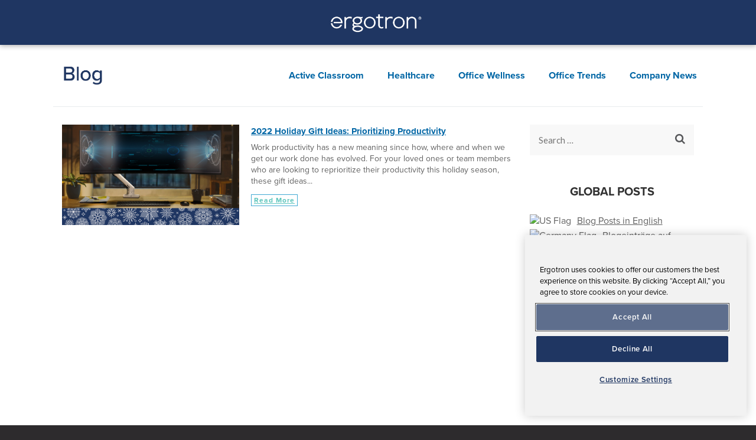

--- FILE ---
content_type: text/html; charset=UTF-8
request_url: https://blogs.ergotron.com/tag/gift-ideas/
body_size: 9886
content:
    <!DOCTYPE html>
    <html lang="en-US">
    
<head>
<meta http-equiv="X-UA-Compatible" content="IE=edge" />
<!-- Global site tag (gtag.js) - Google Analytics -->

<link rel="apple-touch-icon" sizes="180x180" href="https://www.ergotron.com/apple-touch-icon.png?v=20190101">
<link rel="icon" type="image/png" sizes="32x32" href="https://www.ergotron.com/favicon-32x32.png?v=20190101">
<link rel="icon" type="image/png" sizes="16x16" href="https://www.ergotron.com/favicon-16x16.png?v=20190101">
<link rel="manifest" href="https://www.ergotron.com/site.webmanifest?v=20190101">
<link rel="mask-icon" href="https://www.ergotron.com/safari-pinned-tab.svg?v=20190101" color="#1f3662">
<link rel="shortcut icon" href="https://www.ergotron.com/favicon.ico?v=20190101">
<meta name="apple-mobile-web-app-title" content="Ergotron">
<meta name="application-name" content="Ergotron">
<meta name="msapplication-TileColor" content="#5fc5bd">
<meta name="theme-color" content="#ffffff">
	
	<!-- Google tag (gtag.js) -->
<script async src="https://www.googletagmanager.com/gtag/js?id=G-ELPJVZZRP3"></script>
<script>
  window.dataLayer = window.dataLayer || [];
  function gtag(){dataLayer.push(arguments);}
  gtag('js', new Date());

  gtag('config', 'G-ELPJVZZRP3');
</script>
	
	
	
<script async src="https://www.googletagmanager.com/gtag/js?id=UA-734649-3"></script>
<script>
  window.dataLayer = window.dataLayer || [];
  function gtag(){dataLayer.push(arguments);}
  gtag('js', new Date());

  gtag('config', 'UA-734649-3');
</script>
	<script type="text/javascript">

piAId = '150221';

piCId = '1325';

piHostname = 'pi.pardot.com';

 

(function() {

                function async_load(){

                                var s = document.createElement('script'); s.type = 'text/javascript';

                                s.src = ('https:' == document.location.protocol ? 'https://pi' : 'http://cdn') + '.pardot.com/pd.js';

                                var c = document.getElementsByTagName('script')[0]; c.parentNode.insertBefore(s, c);

                }

                if(window.attachEvent) { window.attachEvent('onload', async_load); }

                else { window.addEventListener('load', async_load, false); }

})();

</script>
    <meta charset="UTF-8">
	<meta name="viewport" content="width=device-width, initial-scale=1">
	<link rel="profile" href="http://gmpg.org/xfn/11">
	<link rel="pingback" href="https://blogs.ergotron.com/xmlrpc.php">
    <title>gift ideas &#8211; Ergotron Blog</title>
<meta name='robots' content='max-image-preview:large' />
	<style>img:is([sizes="auto" i], [sizes^="auto," i]) { contain-intrinsic-size: 3000px 1500px }</style>
	<!-- OneTrust Cookies Consent Notice start for blogs.ergotron.com -->

<script src="https://cdn.cookielaw.org/scripttemplates/otSDKStub.js"  type="text/javascript" charset="UTF-8" data-domain-script="5f333cad-dcf7-4368-a317-e865b70120e6" ></script>
<script type="text/javascript">
function OptanonWrapper() { }
</script>
<!-- OneTrust Cookies Consent Notice end for blogs.ergotron.com --><link rel='dns-prefetch' href='//fonts.googleapis.com' />
<link rel="alternate" type="application/rss+xml" title="Ergotron Blog &raquo; Feed" href="https://blogs.ergotron.com/feed/" />
<link rel="alternate" type="application/rss+xml" title="Ergotron Blog &raquo; Comments Feed" href="https://blogs.ergotron.com/comments/feed/" />
<link rel="alternate" type="application/rss+xml" title="Ergotron Blog &raquo; gift ideas Tag Feed" href="https://blogs.ergotron.com/tag/gift-ideas/feed/" />
<link rel="alternate" type="application/rss+xml" title="Ergotron Blog &raquo; Stories Feed" href="https://blogs.ergotron.com/web-stories/feed/"><script type="text/javascript">
/* <![CDATA[ */
window._wpemojiSettings = {"baseUrl":"https:\/\/s.w.org\/images\/core\/emoji\/15.0.3\/72x72\/","ext":".png","svgUrl":"https:\/\/s.w.org\/images\/core\/emoji\/15.0.3\/svg\/","svgExt":".svg","source":{"concatemoji":"https:\/\/blogs.ergotron.com\/wp-includes\/js\/wp-emoji-release.min.js?ver=6.7.4"}};
/*! This file is auto-generated */
!function(i,n){var o,s,e;function c(e){try{var t={supportTests:e,timestamp:(new Date).valueOf()};sessionStorage.setItem(o,JSON.stringify(t))}catch(e){}}function p(e,t,n){e.clearRect(0,0,e.canvas.width,e.canvas.height),e.fillText(t,0,0);var t=new Uint32Array(e.getImageData(0,0,e.canvas.width,e.canvas.height).data),r=(e.clearRect(0,0,e.canvas.width,e.canvas.height),e.fillText(n,0,0),new Uint32Array(e.getImageData(0,0,e.canvas.width,e.canvas.height).data));return t.every(function(e,t){return e===r[t]})}function u(e,t,n){switch(t){case"flag":return n(e,"\ud83c\udff3\ufe0f\u200d\u26a7\ufe0f","\ud83c\udff3\ufe0f\u200b\u26a7\ufe0f")?!1:!n(e,"\ud83c\uddfa\ud83c\uddf3","\ud83c\uddfa\u200b\ud83c\uddf3")&&!n(e,"\ud83c\udff4\udb40\udc67\udb40\udc62\udb40\udc65\udb40\udc6e\udb40\udc67\udb40\udc7f","\ud83c\udff4\u200b\udb40\udc67\u200b\udb40\udc62\u200b\udb40\udc65\u200b\udb40\udc6e\u200b\udb40\udc67\u200b\udb40\udc7f");case"emoji":return!n(e,"\ud83d\udc26\u200d\u2b1b","\ud83d\udc26\u200b\u2b1b")}return!1}function f(e,t,n){var r="undefined"!=typeof WorkerGlobalScope&&self instanceof WorkerGlobalScope?new OffscreenCanvas(300,150):i.createElement("canvas"),a=r.getContext("2d",{willReadFrequently:!0}),o=(a.textBaseline="top",a.font="600 32px Arial",{});return e.forEach(function(e){o[e]=t(a,e,n)}),o}function t(e){var t=i.createElement("script");t.src=e,t.defer=!0,i.head.appendChild(t)}"undefined"!=typeof Promise&&(o="wpEmojiSettingsSupports",s=["flag","emoji"],n.supports={everything:!0,everythingExceptFlag:!0},e=new Promise(function(e){i.addEventListener("DOMContentLoaded",e,{once:!0})}),new Promise(function(t){var n=function(){try{var e=JSON.parse(sessionStorage.getItem(o));if("object"==typeof e&&"number"==typeof e.timestamp&&(new Date).valueOf()<e.timestamp+604800&&"object"==typeof e.supportTests)return e.supportTests}catch(e){}return null}();if(!n){if("undefined"!=typeof Worker&&"undefined"!=typeof OffscreenCanvas&&"undefined"!=typeof URL&&URL.createObjectURL&&"undefined"!=typeof Blob)try{var e="postMessage("+f.toString()+"("+[JSON.stringify(s),u.toString(),p.toString()].join(",")+"));",r=new Blob([e],{type:"text/javascript"}),a=new Worker(URL.createObjectURL(r),{name:"wpTestEmojiSupports"});return void(a.onmessage=function(e){c(n=e.data),a.terminate(),t(n)})}catch(e){}c(n=f(s,u,p))}t(n)}).then(function(e){for(var t in e)n.supports[t]=e[t],n.supports.everything=n.supports.everything&&n.supports[t],"flag"!==t&&(n.supports.everythingExceptFlag=n.supports.everythingExceptFlag&&n.supports[t]);n.supports.everythingExceptFlag=n.supports.everythingExceptFlag&&!n.supports.flag,n.DOMReady=!1,n.readyCallback=function(){n.DOMReady=!0}}).then(function(){return e}).then(function(){var e;n.supports.everything||(n.readyCallback(),(e=n.source||{}).concatemoji?t(e.concatemoji):e.wpemoji&&e.twemoji&&(t(e.twemoji),t(e.wpemoji)))}))}((window,document),window._wpemojiSettings);
/* ]]> */
</script>
<style id='wp-emoji-styles-inline-css' type='text/css'>

	img.wp-smiley, img.emoji {
		display: inline !important;
		border: none !important;
		box-shadow: none !important;
		height: 1em !important;
		width: 1em !important;
		margin: 0 0.07em !important;
		vertical-align: -0.1em !important;
		background: none !important;
		padding: 0 !important;
	}
</style>
<link rel='stylesheet' id='wp-block-library-css' href='https://blogs.ergotron.com/wp-includes/css/dist/block-library/style.min.css?ver=6.7.4' type='text/css' media='all' />
<style id='classic-theme-styles-inline-css' type='text/css'>
/*! This file is auto-generated */
.wp-block-button__link{color:#fff;background-color:#32373c;border-radius:9999px;box-shadow:none;text-decoration:none;padding:calc(.667em + 2px) calc(1.333em + 2px);font-size:1.125em}.wp-block-file__button{background:#32373c;color:#fff;text-decoration:none}
</style>
<style id='global-styles-inline-css' type='text/css'>
:root{--wp--preset--aspect-ratio--square: 1;--wp--preset--aspect-ratio--4-3: 4/3;--wp--preset--aspect-ratio--3-4: 3/4;--wp--preset--aspect-ratio--3-2: 3/2;--wp--preset--aspect-ratio--2-3: 2/3;--wp--preset--aspect-ratio--16-9: 16/9;--wp--preset--aspect-ratio--9-16: 9/16;--wp--preset--color--black: #000000;--wp--preset--color--cyan-bluish-gray: #abb8c3;--wp--preset--color--white: #ffffff;--wp--preset--color--pale-pink: #f78da7;--wp--preset--color--vivid-red: #cf2e2e;--wp--preset--color--luminous-vivid-orange: #ff6900;--wp--preset--color--luminous-vivid-amber: #fcb900;--wp--preset--color--light-green-cyan: #7bdcb5;--wp--preset--color--vivid-green-cyan: #00d084;--wp--preset--color--pale-cyan-blue: #8ed1fc;--wp--preset--color--vivid-cyan-blue: #0693e3;--wp--preset--color--vivid-purple: #9b51e0;--wp--preset--gradient--vivid-cyan-blue-to-vivid-purple: linear-gradient(135deg,rgba(6,147,227,1) 0%,rgb(155,81,224) 100%);--wp--preset--gradient--light-green-cyan-to-vivid-green-cyan: linear-gradient(135deg,rgb(122,220,180) 0%,rgb(0,208,130) 100%);--wp--preset--gradient--luminous-vivid-amber-to-luminous-vivid-orange: linear-gradient(135deg,rgba(252,185,0,1) 0%,rgba(255,105,0,1) 100%);--wp--preset--gradient--luminous-vivid-orange-to-vivid-red: linear-gradient(135deg,rgba(255,105,0,1) 0%,rgb(207,46,46) 100%);--wp--preset--gradient--very-light-gray-to-cyan-bluish-gray: linear-gradient(135deg,rgb(238,238,238) 0%,rgb(169,184,195) 100%);--wp--preset--gradient--cool-to-warm-spectrum: linear-gradient(135deg,rgb(74,234,220) 0%,rgb(151,120,209) 20%,rgb(207,42,186) 40%,rgb(238,44,130) 60%,rgb(251,105,98) 80%,rgb(254,248,76) 100%);--wp--preset--gradient--blush-light-purple: linear-gradient(135deg,rgb(255,206,236) 0%,rgb(152,150,240) 100%);--wp--preset--gradient--blush-bordeaux: linear-gradient(135deg,rgb(254,205,165) 0%,rgb(254,45,45) 50%,rgb(107,0,62) 100%);--wp--preset--gradient--luminous-dusk: linear-gradient(135deg,rgb(255,203,112) 0%,rgb(199,81,192) 50%,rgb(65,88,208) 100%);--wp--preset--gradient--pale-ocean: linear-gradient(135deg,rgb(255,245,203) 0%,rgb(182,227,212) 50%,rgb(51,167,181) 100%);--wp--preset--gradient--electric-grass: linear-gradient(135deg,rgb(202,248,128) 0%,rgb(113,206,126) 100%);--wp--preset--gradient--midnight: linear-gradient(135deg,rgb(2,3,129) 0%,rgb(40,116,252) 100%);--wp--preset--font-size--small: 13px;--wp--preset--font-size--medium: 20px;--wp--preset--font-size--large: 36px;--wp--preset--font-size--x-large: 42px;--wp--preset--spacing--20: 0.44rem;--wp--preset--spacing--30: 0.67rem;--wp--preset--spacing--40: 1rem;--wp--preset--spacing--50: 1.5rem;--wp--preset--spacing--60: 2.25rem;--wp--preset--spacing--70: 3.38rem;--wp--preset--spacing--80: 5.06rem;--wp--preset--shadow--natural: 6px 6px 9px rgba(0, 0, 0, 0.2);--wp--preset--shadow--deep: 12px 12px 50px rgba(0, 0, 0, 0.4);--wp--preset--shadow--sharp: 6px 6px 0px rgba(0, 0, 0, 0.2);--wp--preset--shadow--outlined: 6px 6px 0px -3px rgba(255, 255, 255, 1), 6px 6px rgba(0, 0, 0, 1);--wp--preset--shadow--crisp: 6px 6px 0px rgba(0, 0, 0, 1);}:where(.is-layout-flex){gap: 0.5em;}:where(.is-layout-grid){gap: 0.5em;}body .is-layout-flex{display: flex;}.is-layout-flex{flex-wrap: wrap;align-items: center;}.is-layout-flex > :is(*, div){margin: 0;}body .is-layout-grid{display: grid;}.is-layout-grid > :is(*, div){margin: 0;}:where(.wp-block-columns.is-layout-flex){gap: 2em;}:where(.wp-block-columns.is-layout-grid){gap: 2em;}:where(.wp-block-post-template.is-layout-flex){gap: 1.25em;}:where(.wp-block-post-template.is-layout-grid){gap: 1.25em;}.has-black-color{color: var(--wp--preset--color--black) !important;}.has-cyan-bluish-gray-color{color: var(--wp--preset--color--cyan-bluish-gray) !important;}.has-white-color{color: var(--wp--preset--color--white) !important;}.has-pale-pink-color{color: var(--wp--preset--color--pale-pink) !important;}.has-vivid-red-color{color: var(--wp--preset--color--vivid-red) !important;}.has-luminous-vivid-orange-color{color: var(--wp--preset--color--luminous-vivid-orange) !important;}.has-luminous-vivid-amber-color{color: var(--wp--preset--color--luminous-vivid-amber) !important;}.has-light-green-cyan-color{color: var(--wp--preset--color--light-green-cyan) !important;}.has-vivid-green-cyan-color{color: var(--wp--preset--color--vivid-green-cyan) !important;}.has-pale-cyan-blue-color{color: var(--wp--preset--color--pale-cyan-blue) !important;}.has-vivid-cyan-blue-color{color: var(--wp--preset--color--vivid-cyan-blue) !important;}.has-vivid-purple-color{color: var(--wp--preset--color--vivid-purple) !important;}.has-black-background-color{background-color: var(--wp--preset--color--black) !important;}.has-cyan-bluish-gray-background-color{background-color: var(--wp--preset--color--cyan-bluish-gray) !important;}.has-white-background-color{background-color: var(--wp--preset--color--white) !important;}.has-pale-pink-background-color{background-color: var(--wp--preset--color--pale-pink) !important;}.has-vivid-red-background-color{background-color: var(--wp--preset--color--vivid-red) !important;}.has-luminous-vivid-orange-background-color{background-color: var(--wp--preset--color--luminous-vivid-orange) !important;}.has-luminous-vivid-amber-background-color{background-color: var(--wp--preset--color--luminous-vivid-amber) !important;}.has-light-green-cyan-background-color{background-color: var(--wp--preset--color--light-green-cyan) !important;}.has-vivid-green-cyan-background-color{background-color: var(--wp--preset--color--vivid-green-cyan) !important;}.has-pale-cyan-blue-background-color{background-color: var(--wp--preset--color--pale-cyan-blue) !important;}.has-vivid-cyan-blue-background-color{background-color: var(--wp--preset--color--vivid-cyan-blue) !important;}.has-vivid-purple-background-color{background-color: var(--wp--preset--color--vivid-purple) !important;}.has-black-border-color{border-color: var(--wp--preset--color--black) !important;}.has-cyan-bluish-gray-border-color{border-color: var(--wp--preset--color--cyan-bluish-gray) !important;}.has-white-border-color{border-color: var(--wp--preset--color--white) !important;}.has-pale-pink-border-color{border-color: var(--wp--preset--color--pale-pink) !important;}.has-vivid-red-border-color{border-color: var(--wp--preset--color--vivid-red) !important;}.has-luminous-vivid-orange-border-color{border-color: var(--wp--preset--color--luminous-vivid-orange) !important;}.has-luminous-vivid-amber-border-color{border-color: var(--wp--preset--color--luminous-vivid-amber) !important;}.has-light-green-cyan-border-color{border-color: var(--wp--preset--color--light-green-cyan) !important;}.has-vivid-green-cyan-border-color{border-color: var(--wp--preset--color--vivid-green-cyan) !important;}.has-pale-cyan-blue-border-color{border-color: var(--wp--preset--color--pale-cyan-blue) !important;}.has-vivid-cyan-blue-border-color{border-color: var(--wp--preset--color--vivid-cyan-blue) !important;}.has-vivid-purple-border-color{border-color: var(--wp--preset--color--vivid-purple) !important;}.has-vivid-cyan-blue-to-vivid-purple-gradient-background{background: var(--wp--preset--gradient--vivid-cyan-blue-to-vivid-purple) !important;}.has-light-green-cyan-to-vivid-green-cyan-gradient-background{background: var(--wp--preset--gradient--light-green-cyan-to-vivid-green-cyan) !important;}.has-luminous-vivid-amber-to-luminous-vivid-orange-gradient-background{background: var(--wp--preset--gradient--luminous-vivid-amber-to-luminous-vivid-orange) !important;}.has-luminous-vivid-orange-to-vivid-red-gradient-background{background: var(--wp--preset--gradient--luminous-vivid-orange-to-vivid-red) !important;}.has-very-light-gray-to-cyan-bluish-gray-gradient-background{background: var(--wp--preset--gradient--very-light-gray-to-cyan-bluish-gray) !important;}.has-cool-to-warm-spectrum-gradient-background{background: var(--wp--preset--gradient--cool-to-warm-spectrum) !important;}.has-blush-light-purple-gradient-background{background: var(--wp--preset--gradient--blush-light-purple) !important;}.has-blush-bordeaux-gradient-background{background: var(--wp--preset--gradient--blush-bordeaux) !important;}.has-luminous-dusk-gradient-background{background: var(--wp--preset--gradient--luminous-dusk) !important;}.has-pale-ocean-gradient-background{background: var(--wp--preset--gradient--pale-ocean) !important;}.has-electric-grass-gradient-background{background: var(--wp--preset--gradient--electric-grass) !important;}.has-midnight-gradient-background{background: var(--wp--preset--gradient--midnight) !important;}.has-small-font-size{font-size: var(--wp--preset--font-size--small) !important;}.has-medium-font-size{font-size: var(--wp--preset--font-size--medium) !important;}.has-large-font-size{font-size: var(--wp--preset--font-size--large) !important;}.has-x-large-font-size{font-size: var(--wp--preset--font-size--x-large) !important;}
:where(.wp-block-post-template.is-layout-flex){gap: 1.25em;}:where(.wp-block-post-template.is-layout-grid){gap: 1.25em;}
:where(.wp-block-columns.is-layout-flex){gap: 2em;}:where(.wp-block-columns.is-layout-grid){gap: 2em;}
:root :where(.wp-block-pullquote){font-size: 1.5em;line-height: 1.6;}
</style>
<link rel='stylesheet' id='avatar-manager-css' href='https://blogs.ergotron.com/wp-content/plugins/avatar-manager/assets/css/avatar-manager.min.css?ver=1.2.1' type='text/css' media='all' />
<link rel='stylesheet' id='categories-images-styles-css' href='https://blogs.ergotron.com/wp-content/plugins/categories-images/assets/css/zci-styles.css?ver=3.3.1' type='text/css' media='all' />
<link rel='stylesheet' id='layout-css' href='https://blogs.ergotron.com/wp-content/themes/ergotron2017-pkchild/css/font-awesome.css?ver=6.7.4' type='text/css' media='all' />
<link rel='stylesheet' id='preschool-and-kindergarten-style-css' href='https://blogs.ergotron.com/wp-content/themes/preschool-and-kindergarten/style.css?ver=6.7.4' type='text/css' media='all' />
<link rel='stylesheet' id='child-style-css' href='https://blogs.ergotron.com/wp-content/themes/ergotron2017-pkchild/style.css?ver=1.0.0' type='text/css' media='all' />
<link rel='stylesheet' id='preschool-and-kindergarten-google-fonts-css' href='https://fonts.googleapis.com/css?family=Pacifico%7CLato%3A400%2C400i%2C700&#038;ver=6.7.4#038;display=fallback' type='text/css' media='all' />
<link rel='stylesheet' id='animate-css' href='https://blogs.ergotron.com/wp-content/themes/preschool-and-kindergarten/css/animate.min.css?ver=6.7.4' type='text/css' media='all' />
<link rel='stylesheet' id='owl-carousel-css' href='https://blogs.ergotron.com/wp-content/themes/preschool-and-kindergarten/css/owl.carousel.min.css?ver=6.7.4' type='text/css' media='all' />
<link rel='stylesheet' id='__EPYT__style-css' href='https://blogs.ergotron.com/wp-content/plugins/youtube-embed-plus/styles/ytprefs.min.css?ver=14.2.4' type='text/css' media='all' />
<style id='__EPYT__style-inline-css' type='text/css'>

                .epyt-gallery-thumb {
                        width: 33.333%;
                }
                
</style>
<link rel='stylesheet' id='good_old_share_style-css' href='https://blogs.ergotron.com/wp-content/plugins/good-old-share/style.css?ver=6.7.4' type='text/css' media='all' />
<script type="text/javascript" src="https://blogs.ergotron.com/wp-includes/js/jquery/jquery.min.js?ver=3.7.1" id="jquery-core-js"></script>
<script type="text/javascript" src="https://blogs.ergotron.com/wp-includes/js/jquery/jquery-migrate.min.js?ver=3.4.1" id="jquery-migrate-js"></script>
<script type="text/javascript" src="https://blogs.ergotron.com/wp-content/plugins/avatar-manager/assets/js/avatar-manager.min.js?ver=1.2.1" id="avatar-manager-js"></script>
<script type="text/javascript" src="https://blogs.ergotron.com/wp-content/themes/preschool-and-kindergarten/js/v4-shims.min.js?ver=6.1.1" id="v4-shims-js"></script>
<script type="text/javascript" id="__ytprefs__-js-extra">
/* <![CDATA[ */
var _EPYT_ = {"ajaxurl":"https:\/\/blogs.ergotron.com\/wp-admin\/admin-ajax.php","security":"74fc4256b4","gallery_scrolloffset":"20","eppathtoscripts":"https:\/\/blogs.ergotron.com\/wp-content\/plugins\/youtube-embed-plus\/scripts\/","eppath":"https:\/\/blogs.ergotron.com\/wp-content\/plugins\/youtube-embed-plus\/","epresponsiveselector":"[\"iframe.__youtube_prefs_widget__\"]","epdovol":"1","version":"14.2.4","evselector":"iframe.__youtube_prefs__[src], iframe[src*=\"youtube.com\/embed\/\"], iframe[src*=\"youtube-nocookie.com\/embed\/\"]","ajax_compat":"","maxres_facade":"eager","ytapi_load":"light","pause_others":"","stopMobileBuffer":"1","facade_mode":"","not_live_on_channel":""};
/* ]]> */
</script>
<script type="text/javascript" src="https://blogs.ergotron.com/wp-content/plugins/youtube-embed-plus/scripts/ytprefs.min.js?ver=14.2.4" id="__ytprefs__-js"></script>
<link rel="https://api.w.org/" href="https://blogs.ergotron.com/wp-json/" /><link rel="alternate" title="JSON" type="application/json" href="https://blogs.ergotron.com/wp-json/wp/v2/tags/1165" /><link rel="EditURI" type="application/rsd+xml" title="RSD" href="https://blogs.ergotron.com/xmlrpc.php?rsd" />
<meta name="generator" content="WordPress 6.7.4" />

<!-- Dynamic Widgets by QURL loaded - http://www.dynamic-widgets.com //-->
		<style type="text/css" id="wp-custom-css">
			/*
You can add your own CSS here.

Click the help icon above to learn more.
*/
body {
  padding: 0;
	max-width: none !important;
}

#error-page {
    margin-top: 0 !important;
}

.wp-die-message {
	display: none !important;
}

#masthead>.header-t>.container>.left>a>img {
  position: relative;
  top: 4px;
}

#primary .post .entry-content iframe,
#primary .page .entry-content iframe {
  height: auto !important;
  min-height: 428px !important;
}

#primary .post .entry-content .good_old_share iframe,
#primary .page .entry-content .good_old_share iframe {
  height: 40px !important;
  min-height: 40px !important;
}

@media (min-width: 768px) {
  #primary .post .entry-content img.size-large {
    padding: 0 0 10px 0
  }

  #primary .post .entry-content img.attachment-post-thumbnail {
    padding: 0 20px 20px 0
  }

}

#primary .post .post-thumbnail {
  height: auto;
}

#menu-sidebar-links li {
  border: 1px solid #ddd;
  text-align: center;
  border-radius: 4px;
  font-weight: normal;
  background-color: #f5f5f5;
  padding: 0;
  line-height: 1em;
}

#menu-sidebar-links li a {
  color: #0166a5;
  display: block;
  padding: 10px 5px;
  border-radius: 4px;
}

#menu-sidebar-links li a:hover {
  background-color: #f0f0f0 !important;
}

.widget_nav_menu {
  display: none;
}

.custom-logo {
  width: 113px;
  height: auto;
  position: relative;
  left: 6px;
}

#mobile-header #responsive-menu-button {
  border-width: 0;
  position: relative;
  left: -6px;
}

.site-branding .text-logo {
  display: none !important;
}

footer .footer-t,
footer #text-2,
footer #text-3,
footer #text-4,
footer #text-5,
footer #text-6,
footer #text-7 {
  display: none;
}

.site-footer {
  background-color: #1D2C53;
}

.site-footer .footer-t {
  border: none;
  padding: 20px 0 0;
}

.footer-bottom {
  background: #1a2d53;
  padding: 10px 0;
  color: #fff;
  font-size: 12px;
  text-align: center;
}

.footer-bottom .copyright {
  float: left;
  position: relative;
  z-index: 1000;
}

.footer-bottom .ergo-mark {
  float: left;
  margin-right: 12px;
  width: 36px;
}

.footer-bottom .copyright span {
  display: inline-block;
  padding-top: 8px;
}

.footer ul {
  list-style: none;
  margin-left: 0;
}

.footer-bottom .legal-links {
  list-style: none;
  margin: 0;
  padding-top: 6px;
}

.footer-bottom .legal-links>li {
  display: inline-block;
  margin: 4px 0;
  line-height: 1.2;
}

.footer-bottom .legal-links>li+li {
  margin-left: .8em;
  padding-left: .8em;
  border-left: solid 1px
}

@media (max-width:991px) {

  /* .footer-bottom {
  padding:24px 0 70px
 } */
  .footer-bottom .legal-links {
    clear: both;
    padding-top: 20px
  }
}

.footer-bottom .social {
  float: right;
  margin-top: 3px;
  position: relative;
  z-index: 1000;
}

.footer-bottom .social a {
  display: inline-block;
  width: 30px;
  height: 30px;
  color: #1F3662;
  text-align: center;
  background: #F26859;
  border-radius: 50%;
  transition: .3s all ease;
}

.footer-bottom .social a .fa {
  font-size: 18px;
  line-height: 1.7;
}

.svg-inline--fa {
  transform: scale(1.4) translateY(3px);
}

.h-list {
  list-style: none;
  margin: 0;
  overflow: hidden;
}

.h-list>li {
  float: left;
  margin-right: .8em;
}

.site-info {
  text-transform: none !important;
}

.site-info .container-fluid {
  margin: 0 0 10px 0;
}

.entry-content img.hero {
  padding: 0;
}

.wp-caption-text {
  background-color: #1f3662;
}

@media (min-width:992px) {
  .site-info {
    padding: 0;
  }

  .site-info .container-fluid {
    margin: 3px 5px 10px 15px
  }

  .footer-bottom .legal-links {
    list-style: none;
    margin: 0;
    padding-top: 6px;
    transform: translateX(14px);
  }

}

.site-info .footer-bottom .copyright span {
  transform: translateY(-3px);
}

@media(min-width:1025px) {

  .mobile-header {
    display: none !important;
  }

  .header-t .social-networks {
    display: none;
  }

  .header-t {
    min-height: 76px;
    box-shadow: 0 2px 8px 0 rgba(0, 0, 0, 0.3);
  }

  .header-t .container .left {
    float: none;
    text-align: center;
    padding-top: 12px;
  }

  .header-t .container .left img {
    max-width: 161px;
  }

  footer .container {
    max-width: 1500px;
  }

}

article.status-publish > .post-date { display: none; }

.nav-links { display: block !important; }

.pagination a, .pagination .current {
	color: #333 !important;
}

.pagination .current, .pagination a:hover, .pagination a:focus {
	background: #1f3662 !important;
	color: #fff !important;
	border-radius: 4px;
}

.pagination a:hover, .pagination a:focus {
	background: #e0e0e0 !important;
	color: #000 !important;
}

.svg-inline--fa.fa-tags {
	transform: scale(0.9);
}

.entry-content .exerpt .category-home {
  display: none;
}

.entry-content .exerpt a {
  line-height: 1.2em !important
}

#error-page p {
	line-height: 1.4em !important;
	margin: 5px 0 !important;
}
		</style>
		<script src="https://use.typekit.net/smb5avf.js"></script>
<script>try { Typekit.load({ async: true }); } catch (e) { }</script>
	
<link rel="stylesheet" href="https://use.typekit.net/jpd4oxa.css">
	
<meta name="theme-color" content="#ffffff">
	
</head>

<body class="archive tag tag-gift-ideas tag-1165 wp-custom-logo metaslider-plugin group-blog hfeed">
		
		     <div id="page" class="site">
        <a class="skip-link screen-reader-text" href="#acc-content">Skip to content (Press Enter)</a>
        
        <div class="mobile-header">
        <div class="container">
            <div class="site-branding" itemscope itemtype="https://schema.org/Organization">
                <a href="https://blogs.ergotron.com/" class="custom-logo-link" rel="home"><img width="339" height="147" src="https://blogs.ergotron.com/wp-content/uploads/2019/02/Blog-Head-Graphic3.png" class="custom-logo" alt="Ergotron Blog" decoding="async" srcset="https://blogs.ergotron.com/wp-content/uploads/2019/02/Blog-Head-Graphic3.png 339w, https://blogs.ergotron.com/wp-content/uploads/2019/02/Blog-Head-Graphic3-300x130.png 300w" sizes="(max-width: 339px) 100vw, 339px" /></a>                    <div class="text-logo">
                        <p class="site-title" itemprop="name"><a href="https://blogs.ergotron.com/" rel="home" itemprop="url">Ergotron Blog</a></p>
                                            </div>
            </div><!-- .site-branding -->

            <button class="menu-opener" data-toggle-target=".main-menu-modal" data-toggle-body-class="showing-main-menu-modal" aria-expanded="false" data-set-focus=".close-main-nav-toggle">
                <span></span>
                <span></span>
                <span></span>
            </button>

        </div> <!-- Container -->
        <div class="mobile-menu">
            <nav id="mobile-site-navigation" class="primary-menu" role="navigation" itemscope itemtype="https://schema.org/SiteNavigationElement">
                <div class="primary-menu-list main-menu-modal cover-modal" data-modal-target-string=".main-menu-modal">
                    <button class="close close-main-nav-toggle" data-toggle-target=".main-menu-modal" data-toggle-body-class="showing-main-menu-modal" aria-expanded="false" data-set-focus=".main-menu-modal"></button>
                    <div class="mobile-menu-title" aria-label="Mobile">
                        <div class="menu-menu-container"><ul id="primary-menu" class="nav-menu main-menu-modal"><li id="menu-item-6662" class="menu-item menu-item-type-taxonomy menu-item-object-category menu-item-6662"><a href="https://blogs.ergotron.com/category/active-classroom/">Active Classroom</a></li>
<li id="menu-item-6665" class="menu-item menu-item-type-taxonomy menu-item-object-category menu-item-6665"><a href="https://blogs.ergotron.com/category/healthcare/">Healthcare</a></li>
<li id="menu-item-6661" class="menu-item menu-item-type-taxonomy menu-item-object-category menu-item-6661"><a href="https://blogs.ergotron.com/category/office-wellness/">Office Wellness</a></li>
<li id="menu-item-6664" class="menu-item menu-item-type-taxonomy menu-item-object-category menu-item-6664"><a href="https://blogs.ergotron.com/category/office-trends/">Office Trends</a></li>
<li id="menu-item-8662" class="menu-item menu-item-type-taxonomy menu-item-object-category menu-item-8662"><a href="https://blogs.ergotron.com/category/company-news/">Company News</a></li>
</ul></div>                    </div>
                                        <ul class="contact-info">
                                                                    </ul>

                            <ul class="social-networks">
              
                          
                <li><a href="https://www.facebook.com/ErgotronInc" target="_blank" title="Facebook"><span class="fa fa-facebook"></span></a></li>
          
              
               
                <li><a href="https://twitter.com/Ergotron" target="_blank" title="Twitter"><span class="fa fa-twitter"></span></a></li>
          
                          
                <li><a href="https://www.linkedin.com/company/ergotron/" target="_blank" title="LinkedIn"><span class="fa fa-linkedin"></span></a></li>

                          
                <li><a href="https://www.youtube.com/user/ErgotronGuy" target="_blank" title="Youtube"><span class="fa fa-youtube"></span></a></li>
            
                </ul>
                    </div>
            </nav><!-- #site-navigation -->
        </div> <!-- mobile-menu -->

    </div> <!-- mobile-header -->
        <header id="masthead" class="site-header" role="banner" itemscope itemtype="https://schema.org/WPHeader">
    
        <div class="header-t">
            <div class="container">
			                    <div class="left">
					<a href="https://www.ergotron.com" title="Visit Ergotron.com" target="_blank"><img src="https://blogs.ergotron.com/wp-content/themes/ergotron2017-pkchild/img/ergotron-logo.png"></a>
				</div>
				<div class="right">
				        <ul class="social-networks">
              
                          
                <li><a href="https://www.facebook.com/ErgotronInc" target="_blank" title="Facebook"><span class="fa fa-facebook"></span></a></li>
          
              
               
                <li><a href="https://twitter.com/Ergotron" target="_blank" title="Twitter"><span class="fa fa-twitter"></span></a></li>
          
                          
                <li><a href="https://www.linkedin.com/company/ergotron/" target="_blank" title="LinkedIn"><span class="fa fa-linkedin"></span></a></li>

                          
                <li><a href="https://www.youtube.com/user/ErgotronGuy" target="_blank" title="Youtube"><span class="fa fa-youtube"></span></a></li>
            
                </ul>
    				</div>
            </div>
        </div> 
        <div class="header-b">
        <div class="container">            
            <div class="site-branding" itemscope itemtype="https://schema.org/Organization">                
                <a href="https://blogs.ergotron.com/" class="custom-logo-link" rel="home"><img width="339" height="147" src="https://blogs.ergotron.com/wp-content/uploads/2019/02/Blog-Head-Graphic3.png" class="custom-logo" alt="Ergotron Blog" decoding="async" srcset="https://blogs.ergotron.com/wp-content/uploads/2019/02/Blog-Head-Graphic3.png 339w, https://blogs.ergotron.com/wp-content/uploads/2019/02/Blog-Head-Graphic3-300x130.png 300w" sizes="(max-width: 339px) 100vw, 339px" /></a>                <div class="text-logo">
                                            <p class="site-title" itemprop="name"><a href="https://blogs.ergotron.com/" rel="home" itemprop="url">Ergotron Blog</a></p>
                                    </div>
            </div><!-- .site-branding -->
        
            <nav id="site-navigation" class="main-navigation" role="navigation" itemscope itemtype="https://schema.org/SiteNavigationElement">
                
                <div class="menu-menu-container"><ul id="primary-menu" class="menu"><li class="menu-item menu-item-type-taxonomy menu-item-object-category menu-item-6662"><a href="https://blogs.ergotron.com/category/active-classroom/">Active Classroom</a></li>
<li class="menu-item menu-item-type-taxonomy menu-item-object-category menu-item-6665"><a href="https://blogs.ergotron.com/category/healthcare/">Healthcare</a></li>
<li class="menu-item menu-item-type-taxonomy menu-item-object-category menu-item-6661"><a href="https://blogs.ergotron.com/category/office-wellness/">Office Wellness</a></li>
<li class="menu-item menu-item-type-taxonomy menu-item-object-category menu-item-6664"><a href="https://blogs.ergotron.com/category/office-trends/">Office Trends</a></li>
<li class="menu-item menu-item-type-taxonomy menu-item-object-category menu-item-8662"><a href="https://blogs.ergotron.com/category/company-news/">Company News</a></li>
</ul></div>            </nav><!-- #site-navigation -->
        
        </div>
    </div>
        </header>
            <div class="top-bar">
            <div class="container">
                <div class="page-header">
                    <h1 class="page-title">
                        Tag: <span>gift ideas</span>                    </h1>
                </div>
                  
            </div>
        </div>
        <div id="acc-content"><!-- accessibility purpose -->        <div class="container">
            <div id="content" class="site-content">
                <div class="row">
        
	<div id="primary" class="content-area">
		<main id="main" class="site-main" role="main">

		
			<header class="page-header">
							</header><!-- .page-header -->

			
<article id="post-9591" class="post-9591 post type-post status-publish format-standard has-post-thumbnail hentry category-office-wellness tag-english tag-ergonomic-gifts tag-ergotron-holiday-gift-guide tag-featured tag-gift-guide tag-gift-ideas tag-productivity">
    
    <!--<a href="https://blogs.ergotron.com/2022/10/26/2022-holiday-gift-ideas-prioritizing-productivity/" class="post-thumbnail"><img width="763" height="432" src="https://blogs.ergotron.com/wp-content/uploads/2022/10/Ergotron-763x432-G9.jpg" class="attachment-preschool-and-kindergarten-with-sidebar size-preschool-and-kindergarten-with-sidebar wp-post-image" alt="Holiday Gift Guide HX HD Pivot" decoding="async" fetchpriority="high" srcset="https://blogs.ergotron.com/wp-content/uploads/2022/10/Ergotron-763x432-G9.jpg 763w, https://blogs.ergotron.com/wp-content/uploads/2022/10/Ergotron-763x432-G9-300x170.jpg 300w, https://blogs.ergotron.com/wp-content/uploads/2022/10/Ergotron-763x432-G9-150x85.jpg 150w" sizes="(max-width: 763px) 100vw, 763px" /></a>-->    <header class="entry-header">
			    </header>

	<!--<div class="entry-content">
		<p>Work productivity has a new meaning since how, where and when we get our work done has evolved. For your loved ones or team members who are looking to reprioritize their productivity this holiday season, these gift ideas will help &hellip; </p>
	</div>-->
    
	
	
	<div class="entry-content">
		<div class="image"><a href="https://blogs.ergotron.com/2022/10/26/2022-holiday-gift-ideas-prioritizing-productivity/" class="post-thumbnail"><img width="763" height="432" src="https://blogs.ergotron.com/wp-content/uploads/2022/10/Ergotron-763x432-G9.jpg" class="attachment-post-thumbnail size-post-thumbnail wp-post-image" alt="Holiday Gift Guide HX HD Pivot" decoding="async" srcset="https://blogs.ergotron.com/wp-content/uploads/2022/10/Ergotron-763x432-G9.jpg 763w, https://blogs.ergotron.com/wp-content/uploads/2022/10/Ergotron-763x432-G9-300x170.jpg 300w, https://blogs.ergotron.com/wp-content/uploads/2022/10/Ergotron-763x432-G9-150x85.jpg 150w" sizes="(max-width: 763px) 100vw, 763px" /></a></div><div class="exerpt"><a href="https://blogs.ergotron.com/2022/10/26/2022-holiday-gift-ideas-prioritizing-productivity/" rel="bookmark">2022 Holiday Gift Ideas: Prioritizing Productivity</a><p class="excerpt">Work productivity has a new meaning since how, where and when we get our work done has evolved. For your loved ones or team members who are looking to reprioritize their productivity this holiday season, these gift ideas...</p></div>
    
    <footer class="entry-footer">		
        <a href="https://blogs.ergotron.com/2022/10/26/2022-holiday-gift-ideas-prioritizing-productivity/" class="btn-readmore">Read More</a>
        	</footer><!-- .entry-footer -->
	
		</div><!-- .entry-content -->

</article><!-- #post-## -->

		</main><!-- #main -->
	</div><!-- #primary -->


<aside id="secondary" class="widget-area" role="complementary">


	<section id="search-2" class="widget widget_search"><form role="search" method="get" class="search-form" action="https://blogs.ergotron.com/">
				<label>
					<span class="screen-reader-text">Search for:</span>
					<input type="search" class="search-field" placeholder="Search &hellip;" value="" name="s" />
				</label>
				<input type="submit" class="search-submit" value="Search" />
			</form></section><section id="nav_menu-2" class="widget widget_nav_menu"><div class="menu-sidebar-links-container"><ul id="menu-sidebar-links" class="menu"><li id="menu-item-7626" class="menu-item menu-item-type-post_type menu-item-object-post menu-item-7626"><a href="https://blogs.ergotron.com/2008/06/04/welcome-to-our-blog/">About “Thinking Like Harry”</a></li>
</ul></div></section><section id="text-11" class="widget widget_text">			<div class="textwidget"><div style="text-align: center; margin-top: 3em; margin-bottom: 3em;">
<h2 class="widget-title">GLOBAL POSTS</h2>
<p><!-- 

<p style="text-align: left; margin-bottom: 0.2em;"><a title="Blog Posts in All Languages" href="/all-posts/"><img decoding="async" style="display: inline-block; margin-right: 0.6em;" src="https://www.ergotron.com/Portals/0/Images/Icons/flags/globe.png" alt="Globe" /><strong>View All Posts</strong></a></p>

 --></p>
<p style="text-align: left; margin-bottom: 0.2em;"><a title="Blog Posts in English" href="/tag/english"><img decoding="async" style="display: inline-block; margin-right: 0.6em;" src="https://www.ergotron.com/Portals/0/Images/Icons/flags/us.png" alt="US Flag" />Blog Posts in English</a></p>
<p style="text-align: left; margin-bottom: 0.2em;"><a title="Blog Posts in German" href="/tag/deutsch"><img decoding="async" style="display: inline-block; margin-right: 0.6em;" src="https://www.ergotron.com/Portals/0/Images/Icons/flags/de.png" alt="Germany Flag" />Blogeinträge auf Deutsch</a></p>
<p style="text-align: left; margin-bottom: 0.2em;"><a title="Blog Posts in French" href="/tag/francais"><img decoding="async" style="display: inline-block; margin-right: 0.6em;" src="https://www.ergotron.com/Portals/0/Images/Icons/flags/fr.png" alt="France Flag" />Articles de blog en français</a></p>
<p style="text-align: left; margin-bottom: 0.2em;"><a title="Blog Posts in Spanish" href="/tag/espanol"><img decoding="async" style="display: inline-block; margin-right: 0.6em;" src="https://www.ergotron.com/Portals/0/Images/Icons/flags/es.png" alt="Spain Flag" />Entradas de blog en español</a></p>
<p style="text-align: left; margin-bottom: 0.2em;"><a title="Blog Posts in Italian" href="/tag/italiano"><img decoding="async" style="display: inline-block; margin-right: 0.6em;" src="https://www.ergotron.com/Portals/0/Images/Icons/flags/it.png" alt="Italian Flag" />Articoli blog in Italiano</a></p>
<p style="text-align: left; margin-bottom: 0.2em;"><a title="Blog Posts in Dutch" href="/tag/nederlands"><img decoding="async" style="display: inline-block; margin-right: 0.6em;" src="https://www.ergotron.com/Portals/0/Images/Icons/flags/nl.png" alt="Netherlands Flag" />Blogartikelen in het Nederlands</a></p>
<p style="text-align: left; margin-bottom: 0.2em;"><a title="Blog Posts in Swedish" href="/tag/svenska"><img decoding="async" style="display: inline-block; margin-right: 0.6em;" src="https://www.ergotron.com/Portals/0/Images/Icons/flags/se.png" alt="Sweden Flag" />Bloggartiklar på svenska</a></p>
<p style="text-align: left; margin-bottom: 0.2em;"><a title="Blog Posts in Chinese" href="/tag/汉语"><img decoding="async" style="display: inline-block; margin-right: 0.6em;" src="https://www.ergotron.com/Portals/0/Images/Icons/flags/cn.png" alt="China Flag" />中文部落格文章</a></p>
<p style="text-align: left; margin-bottom: 0.2em;"><a title="Blog Posts in Japanese" href="/tag/日本語"><img decoding="async" style="display: inline-block; margin-right: 0.6em;" src="https://www.ergotron.com/Portals/0/Images/Icons/flags/jp.png" alt="Japan Flag" />日本語のブログ記事</a></p>
</div>
</div>
		</section>	<section id="wpp-3" class="widget popular-posts">


--- FILE ---
content_type: text/css
request_url: https://blogs.ergotron.com/wp-content/themes/ergotron2017-pkchild/css/font-awesome.css?ver=6.7.4
body_size: 270
content:
/*!
 *  Font Awesome 4.6.1 by @davegandy - http://fontawesome.io - @fontawesome
 *  License - http://fontawesome.io/license (Font: SIL OFL 1.1, CSS: MIT License)
 */
/* FONT PATH
 * -------------------------- */

.footer-t .fa {
font-size: 30px!important;
color: #5e5e5e;
padding: 10px 0px;
} 

.footer-t .fa:hover {
color: #0066a3;

} 
 
.fa {
font-size: 20px!important;
color: #A8BECB;
padding: 10px 0;
}

.fa-navicon {

	color: #0166a5;
	padding: 0;
}

--- FILE ---
content_type: text/css
request_url: https://blogs.ergotron.com/wp-content/themes/ergotron2017-pkchild/style.css?ver=1.0.0
body_size: 2344
content:
/*
 Theme Name:   Ergotron 2017 - Preschool and Kindergarten Child
 Theme URI:    https://blogs.ergotron.com/
 Description:  Twenty Fifteen Child Theme
 Author:       Ergotron
 Author URI:   http://www.ergotron.com
 Template:     preschool-and-kindergarten
 Version:      1.0.0
 License:      GNU General Public License v2 or later
 License URI:  http://www.gnu.org/licenses/gpl-2.0.html
 Tags:         light, two-columns, right-sidebar, responsive-layout, accessibility-ready
 Text Domain:  ergotron2017-pkchild

*/

body {
	padding: 13px;
	background: #2d2b2d;
	/* font-family: "ff-tisa-sans-web-pro", helvetica, arial, sans-serif; */
	font-family: proxima-nova, sans-serif; 
	font-weight: 400;
	font-style: normal;
}

h1 {
	font-size: 32px;
	/* font-weight: normal; */	
	line-height: 1.2em;
	font-family: proxima-nova-condensed, sans-serif;
	font-weight: 800;
	font-style: normal;
}

a {
	color: #0166a5;
}

p {

}

h1.site-title { display: none !important; }

#content {
	padding: 0;
}

#primary .post .entry-content ul, ol {
	margin: 0 0 15px 0;
	
}

#primary .post .entry-content ul {
	list-style-type: disc;
}

#primary .post .entry-content blockquote {
	border: none;
}

.good_old_share { margin-top: 40px; }

#primary .post .entry-content .good_old_share iframe,
#primary .page .entry-content .good_old_share iframe{
	width: auto;
	height: auto;
	vertical-align: auto;
	margin: 0;
}

.container {
	max-width: 1100px;
}

.header-b .container {
	border-color: #e9ebee;
	border-width: 0 0 1px 0;
	border-style: solid;
	padding: 0 0 30px 0;
}

#primary {
	width: 72%;
	/* font-family: 'Open Sans',helvetica,arial,sans-serif; */
	font-size: .80em!important;
	font-family: proxima-nova, sans-serif; 
	font-weight: 400;
	font-style: normal;
}

#primary .site-main {
	padding: 0;
}

#secondary {
	width: 28%;
}

.fa {
  font-size:150px;
}

.header-t {
	background: #0166a5;
	padding: 8px 0;
}

.header-t .container .left {
	float: left;
}

.header-t .container .left img {
	width: 200px;
}

.header-t .container .right {
	 float: right;
}

.header-b {
	padding: 0 0 30px;
	margin: 20px 0 0 0;
}

.top-bar {
	display:none;
}

#mobile-header a {
	border: 1px solid #0166a5;
}

/* Category Page */
.entry-content .image {

}

.post-thumbnail img.wp-post-image, .entry-content img.attachment-post-thumbnail { padding-bottom:20px; }

@media(min-width:768px) {  
.entry-content img {
    /* width: 100%;
	max-width:320px;
	float: left; */
	padding: 0 20px 20px 0;
	/* height: 170px; */
}
}

.post-date { margin-bottom: 1em; }


.entry-content img.avatar {
    width: 100%;
	max-width:320px;
	float: left;
	padding: 0 20px 20px 0;
	/* height: 170px; */
}

@media(min-width:768px) { 
.post-thumbnail img.wp-post-image, .entry-content img.attachment-post-thumbnail {
    width: 100%;
	max-width:320px;
	float: left;
	padding: 0 20px 20px 0;
	/* height: 170px; */
}
}

.entry-content {
	/*width: 800px;*/
}

.entry-content .exerpt {
	width:100%;
}

.entry-content .exerpt a {
	color: #0166a5;
	/* font-weight: bold;
	font-family: "ff-tisa-sans-web-pro", helvetica, arial, sans-serif; */
	font-size: 15px;
	font-family: proxima-nova, sans-serif; 
	font-weight: 700;
	font-style: normal;
}

.entry-content .exerpt p {
	margin: 5px 0;
	font-size: 14px;
	line-height: 1.4em;
}
#primary {

}

#primary .post {
	padding: 0;
	margin: 0 0 23px;
	border: 0;
}

#primary .post .entry-header {
	margin: 0;
}

#primary .category {
	margin: 0 0 10px 0;
}

#primary .category a {
	font-size: 14px;
	text-transform: uppercase;
	margin: 0 0 10px 0;
	color: #41aad4;
	font-weight: bold;
}

#primary .category-home {
	margin: -8px 0 0 0;
}

#primary .category-home a {
	font-size: 12px;
	text-transform: uppercase;
	color: #41aad4;
}

#primary .post .btn-readmore {
	font-size: 12px;
	line-height: 2px;
	text-transform: none;
	letter-spacing: 1px;
	border: 1px solid #41aad4;
	padding: 8px 4px;
	color: #41aad4;
}

#primary .post .post-thumbnail {
	margin: 0;
  height: auto;
}

#primary .post .entry-meta { display:none; }

#primary .post .entry-meta span {
	margin: 10px 0 15px 0;
}

.site-footer {
	background: #EFF0F0;
}

.site-footer p {
	font-size: 14px;
	margin: 0 0 5px 0;
}

.site-footer a {
	color: #eff0f0;
	font-size: 12px;
}

.site-footer a:hover {
	text-decoration: underline;
}

.site-footer .column {
	width: 16%;
}

.site-footer .column:first-child {
	text-align: center;
}

.site-footer h2.widget-title {
	text-align: left;
	color: #5e5e5e;
	text-transform: capitalize;
	font-weight: normal;
	font-size: 1.1rem;
}

.site-footer .widget ul li {
	margin: 0 0 6px;
	padding: 0;
}

.textwidget img.logo {
	width: 150px;
}

.textwidget .social {
	margin: 20px 0;
}

.textwidget .social img {
	width: 28px;
	height: 28px;
}

.textwidget .sites a {
	margin: 20px 0;
}

.widget ul {
	font-size: 14px;
}

.widget ul li:before {
	content: none;
}

@media only screen and (max-width: 750px) {
	.entry-content .exerpt {
		width:100%;
		overflow: hidden;
	}
	
	.entry-content img {
		padding: 0 0 10px 0;
	}
	
	h1 {
		font-size:24px;
	}
	
	.site-footer .column {
		width: 100%;
		text-align: center;
	}

	.site-footer .column p {

	}

	.site-footer h2.widget-title {
		text-align: center;
	}
}

@media only screen and (max-width: 400px) {
	.header-t .container .left img {
		width: 155px;
	}
	
	.site-branding .site-title {
		font-size: 28px;
	}
}

@media only screen and (max-width: 991px){

	.site-branding .site-title img {
		width: 255px;
	}

	#primary, #secondary {
		width: 100%;
	}
	
	#mobile-header {
		margin: 0px;
	}
	
	.site-footer .widget {
		width:100%;
	}
}

.current-menu-parent, .current-menu-item {
    border: 2px solid #0166a5;
	background-color: #0166a5;
}

.current-menu-parent a, .current-menu-item a {
	color: #fff;	
}

.main-navigation {
	margin: 10px 0px 0 0;
    /* font-family: "ff-tisa-sans-web-pro", helvetica, arial, sans-serif; */
	font-family: proxima-nova, sans-serif; 
	font-weight: 400;
	font-style: normal;
}

.main-navigation a {
	padding: 10px;
}

.main-navigation .current-menu-item a {
	color: #ffffff;
}

.main-navigation .current-menu-item a, .main-navigation .current-menu-item a:hover, .main-navigation .current-menu-parent a:hover {
	color: #ffffff;
}

.main-navigation ul li a:hover {
	color: #0166a5;
}

.main-navigation li {
	margin-left: 20px;
}

.nav-links {
    display: none;
}

.widget ul li {
padding: 0;
}

.widget .widget-title {
	font-size: 20px;
	text-align: center;
}

.widget ul li a {
	color: #616161;
}

.wpp-thumbnail {
	margin: 5px 5px 0 0 !important;
}

.related_posts .each_item {
	width: 33%;
	float:left;
	text-align: center;
	padding: 0 20px 0 0;
}

.related_posts .each_item .post_attribute {
	font-size: 12px;
}

.related_posts .each_item img {
	padding: 0;
	max-height: 140px;
}

.related_posts .each_item a {
	font-size: 14px;
}

#authorbio {
	border-width: 1px 0px;
	border-color: #0166a5;
	border-style: solid;
	min-height: 150px;
	padding: 20px 0;
	margin: 0 0 20px 0;

}

#authorbio img {
	margin: -10px 20px 0 0;
	width: 125px;
	height: 125px;
	padding:0;
	border-radius: 50%;
	border: 3px #0166a5 solid;
}

#authorbio p {
	margin: 0;
}

#authorbio #authorname {
	color: #0166a5;
	font-size: .80em;
}

#authorbio span {
	font-weight:bold;
	font-size: 1.3em;
}


.header-t { background: #1f3662; }	
a:hover, a:focus, a:active { color: #1f3662; }
.widget ul li a:hover, .widget ul li a:focus { color: #1f3662; }
#primary .category-home a, #primary .category a { color: #5fc5bd; }
.current-menu-parent, .current-menu-item { border: 2px solid #1f3662; background-color: #1f3662; }
#primary .post .btn-readmore { border: 1px solid #41aad4; color: #5fc5bd; margin-top: 0.7em; }
#primary .post .btn-readmore:hover, #primary .post .btn-readmore:focus, .search #primary .page .btn-readmore:hover, .search #primary .page .btn-readmore:focus, .edit-link a:hover, .post .edit-link a:focus { background-color: #5fc5bd !important; }
.ajax-load-more-wrap.blue .alm-load-more-btn { background-color: #1f3662 !important; }
.brand-icons a img { filter: grayscale(100%); opacity: .9; transition: all 0.2s ease; }
.brand-icons a:hover img { filter: grayscale(0%); opacity: 1; }
#authorbio { border-color: #1f3662; }
#authorbio img { border: 3px #1f3662 solid; }
#authorbio #authorname { color: #1f3662; }


.entry-content > div.excerpt > .category-home {
  display: none !important;
}